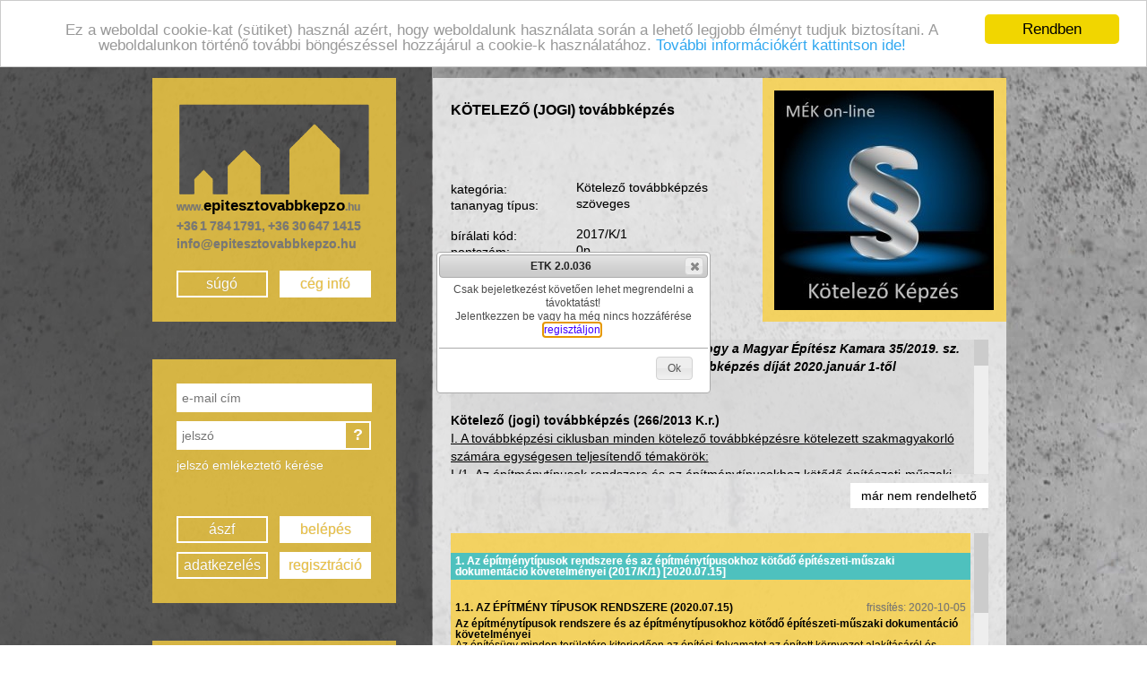

--- FILE ---
content_type: text/html; charset=utf-8
request_url: https://www.epitesztovabbkepzo.hu/index.php?m=anyag&link=kotelezotovabbkepzes2017K1&d=megrendeles
body_size: 7274
content:
<!DOCTYPE html>
<html lang="hu">
<head>
	<meta http-equiv="Content-type" content="text/html; charset=utf-8" />
	<meta name="description" content="Simon Nándor, simonszoft">
	<meta name="keywords" content="Simon Nándor, simonszoft">
	<meta name="author" content="Simon Nándor">
	<meta name="generator" content="Simonszoft PHP Framework 0. (2026-01-23)">
	<title>Építész Továbbképző Nonprofit Kft. - ÉTK</title>
	<link rel="shortcut icon" href="img/favicon.ico" />
	<link rel="stylesheet" type="text/css" media="screen" href="i.php?css=reset&amp;ver=2.0036">
	<link rel="stylesheet" type="text/css" media="screen" href="modul/jquery-ui/css/jquery-ui-1.10.3.custom.css">
	<link rel="stylesheet" type="text/css" media="screen" href="modul/phpgrid/css/ui.jqgrid.css">
	<link rel="stylesheet" type="text/css" media="screen" href="modul/jquery-vE/css/validationEngine.jquery.css">
	<link rel="stylesheet" type="text/css" media="screen" href="modul/qTip2/css/jquery.qtip.min.css">
	<link rel="stylesheet" type="text/css" media="screen" href="modul/multiselect/css/jquery.multiselect.css">
	<link rel="stylesheet" type="text/css" media="screen" href="modul/multiselect/css/jquery.multiselect.filter.css">
	<link rel="stylesheet" type="text/css" media="screen" href="i.php?css=jscrollpane&amp;ver=2.0036">
	<link rel="stylesheet" type="text/css" media="screen" href="css/colorbox.css">
	<link rel="stylesheet" type="text/css" media="screen" href="css/selectBoxIt.css">
	<link rel="stylesheet" type="text/css" media="screen" href="i.php?css=stilus&amp;ver=2.0036">
	<script src="modul/jquery-ui/js/jquery-1.8.3.min.js" type="text/javascript" charset="UTF-8"></script>
	<script src="modul/jquery-ui/js/jquery-ui-1.10.3.custom.js" type="text/javascript" charset="UTF-8"></script>
	<script src="modul/maskedinput/js/jquery.maskedinput.min.js" type="text/javascript" charset="UTF-8"></script>
	<script src="modul/phpgrid/js/jquery.jqGrid.min.js" type="text/javascript" charset="UTF-8"></script>
	<script src="modul/phpgrid/js/i18n/grid.locale-hu.js" type="text/javascript" charset="UTF-8"></script>
	<script src="modul/jquery-vE/js/languages/jquery.validationEngine-hu.js" type="text/javascript" charset="UTF-8"></script>
	<script src="modul/jquery-vE/js/jquery.validationEngine.js" type="text/javascript" charset="UTF-8"></script>
	<script src="modul/qTip2/js/jquery.qtip.min.js" type="text/javascript" charset="UTF-8"></script>
	<script src="modul/multiselect/js/jquery.multiselect.js" type="text/javascript" charset="UTF-8"></script>
	<script src="modul/multiselect/js/jquery.multiselect.filter.js" type="text/javascript" charset="UTF-8"></script>
	<script src="modul/multiselect/js/i18n/jquery.multiselect.hu.js" type="text/javascript" charset="UTF-8"></script>
	<script src="modul/multiselect/js/i18n/jquery.multiselect.filter.hu.js" type="text/javascript" charset="UTF-8"></script>
	<script src="modul/ckeditor/ckeditor.js" type="text/javascript" charset="UTF-8"></script>
	<script src="modul/base64/js/base64.js" type="text/javascript" charset="UTF-8"></script>
	<script src="js/mousewheel.js" type="text/javascript" charset="UTF-8"></script>
	<script src="js/jscrollpane.js" type="text/javascript" charset="UTF-8"></script>
	<script src="js/selectBoxIt.js" type="text/javascript" charset="UTF-8"></script>
	<script src="js/datepicker_hu.js" type="text/javascript" charset="UTF-8"></script>
	<script src="js/colorbox.js" type="text/javascript" charset="UTF-8"></script>
	<script src="js/oldal_start.js" type="text/javascript" charset="UTF-8"></script>
</head>
<body id="4bbde23a74ed1b9921cf7067f3cdcb7d">

<center>
	<div class="back_dark"></div>
	<div class="main_frame">
		<center>
<script type="text/javascript" charset="UTF-8">
 		$(document).ready(function(){

			// Üzenetek megjelenítése
			$('#etk_ok_dialog').dialog({
				autoOpen: true,position: {
									my: 'center center',
									at: 'center center',
									of: window
									},modal: true,
				
				buttons: {
					"Ok": function() {
						$(this).dialog("close");
						
					}
					}
				
			});

		});
	</script>

	<!-- etk_ok_dialog -->
	<div id="etk_ok_dialog" title="ÉTK 2.0.036">
		<div class="ui-front">Csak bejeletkezést követően lehet megrendelni a távoktatást!
			 										<br />Jelentkezzen be vagy ha még nincs hozzáférése <a href="index.php?m=muvelet&f=regisztracio">regisztáljon</a>.</div>
	</div><div class="left_side">
		<div class="box box1 margin-top margin-right-full">
			<div class="box_inner_frame">
				<div id="ABOX">
	<h1 id="etk_logo"><span class="gray small-font">www.</span>epitesztovabbkepzo<span class="gray small-font">.hu</span></h1>
	<p class="gray medium-font vastag medium-word-space" id="kapcsolat1">+36 1 784 1791, +36 30 647 1415</p>
	<p class="gray medium-font vastag" id="kapcsolat2">info@epitesztovabbkepzo.hu</p>
</div>
<div class="tav">&nbsp;</div>
<div class="box-bottom">
	<a href="?m=oldal&link=SUGO" class="button1 float-left">súgó</a>
	<a href="?m=oldal&link=epitesztovabbkepzo" class="button2 float-right">cég infó</a>
</div>


<script type="text/javascript" charset="UTF-8">
	 jQuery(function($){
      $( "#etk_logo" ).click(function() {window.location.href = "index.php";});
      $( "#kapcsolat1" ).click(function() {window.location.href = "index.php?m=kapcsolat";});
      $( "#kapcsolat2" ).click(function() {window.location.href = "index.php?m=kapcsolat";});
	 });
</script>
			</div>
		</div>
		<div class="tav2">&nbsp;</div>
		<div class="box box2  margin-right-full">
			<div class="box_inner_frame">
				<div class="login-form">
			<script type="text/javascript" charset="UTF-8">
			  $(document).ready(function() {

				$("#etk_bejelentkezes").validationEngine();

				//dátumokhoz beallítasok
				$(".datepicker").datepicker({
					dateFormat: "yy-mm-dd",
					changeMonth: true,
					changeYear: true,
					yearRange: "c-50:c+50"
					});
			  });

				//karakterek cseréje ' -> ’; " -> “; \ -> /
				function KarakterCsere(event){
										    if(event.which === 49)
													{
									        var cleanedValue = $(this).val().replace("'","’");
									        $(this).val(cleanedValue);
											    }
										    if(event.which === 50)
													{
									        var cleanedValue = $(this).val().replace("\"","“");
									        $(this).val(cleanedValue);
											    }
										    if(event.which === 81)
													{
									        var cleanedValue = $(this).val().replace("\\","/");
									        $(this).val(cleanedValue);
											    }
												}
				//KAraktercsere hozzárendelése a billentyűleütéshez
				$(document).delegate("input, textarea", "keyup", KarakterCsere);

			</script>
			
<form id="etk_bejelentkezes" name="etk_bejelentkezes" method="POST" action="index.php" enctype="multipart/form-data" target="_self" accept-charset="UTF-8">

<input id="etk_bejelentkezes_MMOD" name="etk_bejelentkezes_MMOD" type="hidden" value="mutat">

									<script type="text/javascript" charset="UTF-8">
										jQuery(function($){
                  	$(document).delegate("#etk_email", "keyup", KarakterCsere);
										});
									</script><input type="text" id="etk_email" name="etk_email" value="" placeholder="e-mail cím" class="validate[required,custom[email]] text-input email" data-prompt-position="bottomRight:-100">

									<script type="text/javascript" charset="UTF-8">
										jQuery(function($){
                  	$(document).delegate("#etk_jelszo", "keyup", KarakterCsere);
										});
									</script><input type="password" id="etk_jelszo" name="etk_jelszo" value="" placeholder="jelszó" class="validate[required] text-input password" data-prompt-position="bottomRight:-100"><button id="JE"><span>?</span></button>
</form>
<a href="index.php?m=jelszo_emlekezteto" class="white">jelszó emlékeztető kérése</a></div>
				<div class="box-bottom">
					<a href="?m=oldal&link=ASZF" class="button1 float-left">ászf</a>
					<a id="BELEPES" class="button2 float-right">belépés</a>
					<a href="?m=oldal&link=ADATKEZ" class="button1 float-left">adatkezelés</a>
					<a href="?m=muvelet&f=regisztracio" class="button2 float-right">regisztráció</a>
				</div>

				<script type="text/javascript" charset="UTF-8">
					 jQuery(function($){
             
              $( "#BELEPES" ).click(function() {

								if($("#etk_bejelentkezes").validationEngine('validate'))
									{
                  //Bejelentkezés
                  $("#etk_bejelentkezes").submit();
									}

							});
				
              $( "#JE" ).click(function() {
                //Jelszó emlékeztető
                window.location.href = "index.php?m=jelszo_emlekezteto";
							});
					 });
				</script>
							</div>
		</div>
		<div class="tav2">&nbsp;</div>
		<div class="box box3  margin-right-full">
			<div class="box_inner_frame">
				<div class="vertical-header">eseménynaptár</div>
<div class="blue-line-vertical">&nbsp;</div>
<!--
Naptár!
-->
<table>
									<tr>
										<th colspan="5"><span class="gray balra-zart teljes-szel">2026 Január </span></th>
										<th>
											<a href="index.php?enh=m">
												<svg height="10" width="10" xmlns="http://www.w3.org/2000/svg" version="1.1" >
													<polygon points="0,5 10,0 10,10" style="fill:white;stroke:white;stroke-width:1" />
												</svg>
											</a>
										</th>
										<th>
											<a href="index.php?enh=p">
												<svg height="10" width="10" xmlns="http://www.w3.org/2000/svg" version="1.1" >
													<polygon points="0,0 10,5 0,10" style="fill:white;stroke:white;stroke-width:1" />
												</svg>
											</a>
										</th>
									</tr>

									<tr><th>h</th><th>k</th><th>sz</th><th>cs</th><th>p</th><th>sz</th><th>v</th></tr><tr><td colspan='3'>&nbsp;</td><!-- 3 --><td class="gray" rel="2026-01-01">1</td><!-- 4 --><td class="gray" rel="2026-01-02">2</td><!-- 5 --><td class="gray" rel="2026-01-03">3</td><!-- 6 --><td class="gray" rel="2026-01-04">4</td><!-- 7 --></tr><tr><td class="gray" rel="2026-01-05">5</td><!-- 1 --><td class="gray" rel="2026-01-06">6</td><!-- 2 --><td class="gray" rel="2026-01-07">7</td><!-- 3 --><td class="gray" rel="2026-01-08">8</td><!-- 4 --><td class="gray" rel="2026-01-09">9</td><!-- 5 --><td class="gray" rel="2026-01-10">10</td><!-- 6 --><td class="gray" rel="2026-01-11">11</td><!-- 7 --></tr><tr><td class="gray" rel="2026-01-12">12</td><!-- 1 --><td class="gray" rel="2026-01-13">13</td><!-- 2 --><td class="gray" rel="2026-01-14">14</td><!-- 3 --><td class="gray" rel="2026-01-15">15</td><!-- 4 --><td class="gray" rel="2026-01-16">16</td><!-- 5 --><td class="gray" rel="2026-01-17">17</td><!-- 6 --><td class="gray" rel="2026-01-18">18</td><!-- 7 --></tr><tr><td class="gray" rel="2026-01-19">19</td><!-- 1 --><td class="gray" rel="2026-01-20">20</td><!-- 2 --><td class="gray" rel="2026-01-21">21</td><!-- 3 --><td class="gray" rel="2026-01-22">22</td><!-- 4 --><td class="gray" rel="2026-01-23">23</td><!-- 5 --><td class="gray" rel="2026-01-24">24</td><!-- 6 --><td class="gray" rel="2026-01-25">25</td><!-- 7 --></tr><tr><td class="gray" rel="2026-01-26">26</td><!-- 1 --><td class="gray" rel="2026-01-27">27</td><!-- 2 --><td class="gray" rel="2026-01-28">28</td><!-- 3 --><td class="gray" rel="2026-01-29">29</td><!-- 4 --><td class="gray" rel="2026-01-30">30</td><!-- 5 --><td class="gray" rel="2026-01-31">31</td><td colspan='1'>&nbsp;</td></tr></table>			</div>
		</div>
</div>
<div class="right_side">
	<div class="right-content right-content-white-back right-content-padding">
		<div class="program-data">
			<table class="program-detail">
				<tr>
					<td class="line-height-18 program-title" colspan="3">
						<h1>KÖTELEZŐ (JOGI) továbbképzés</h1>
					</td>
				</tr>
				<tr>
					<td class="line-height-18 program-description" colspan="3">
						<h2></h2>
					</td>
				</tr>
				<tr>
					<td colspan="3" class="line-height-16">&nbsp;</td>
				</tr>
				<tr>
					<td colspan="2" class="line-height-18 width-label-105">kategória:&nbsp;</td>
					<td>Kötelező továbbképzés</td>
				</tr>
				<tr>
					<td colspan="2" class="line-height-18 width-label-105">tananyag típus:&nbsp;</td>
					<td>szöveges</td>
				</tr>
				<tr>
					<td colspan="3" class="line-height-16">&nbsp;</td>
				</tr>
				<tr>
					<td colspan="2" class="line-height-18 width-label-105">bírálati&nbsp;kód:&nbsp;</td>
					<td>2017/K/1</td>
				</tr>
				<tr>
					<td colspan="2" class="line-height-18 width-label-105">pontszám:&nbsp;</td>
					<td>0p</td>
				</tr>
				<tr>
					<td colspan="2" class="line-height-18 width-label-105">díj:&nbsp;</td>
					<td>15240 HUF</td>
				</tr>
				<tr>
					<td colspan="3" class="line-height-16">&nbsp;</td>
				</tr>
				<tr>
					<td colspan="2" class="line-height-18 width-label-105">státusz:&nbsp;</td>
					<td>inaktív</td>
				</tr>
				<tr>
					<td colspan="3" class="line-height-16">&nbsp;</td>
				</tr>
				</table>
		</div>
		<div class="program-picture">
				<a href="?m=anyag&amp;link=kotelezotovabbkepzes2017K1" title="KÖTELEZŐ (JOGI) továbbképzés">
					<div class="program_box_image" style="background-image: url('media/images/2020/TO91/mEk_online245.jpg');"></div>
				</a>
		</div>
		<div class="tav">&nbsp;</div>

		<div class="program-text0 scrollbox">
			<div class="program-body">
  		<p><strong><em>Tisztelt Szakmagyakorló! Tájékoztatjuk, hogy a Magyar Építész Kamara 35/2019. sz. Elnökségi határozatával a köztelező továbbképzés díját 2020.január 1-től 12.000Ft+Áfa-ra változtatta.</em><br />
<br />
Kötelező (jogi) továbbképzés (266/2013 K.r.)</strong></p>

<p><u>I. A továbbképzési ciklusban minden kötelező továbbképzésre kötelezett szakmagyakorló számára egységesen teljesítendő témakörök:</u></p>

<p>I./1. Az építménytípusok rendszere és az építménytípusokhoz kötődő építészeti-műszaki dokumentáció követelményei<br />
I./2. A szabálytalan tevékenységek köre az általános és a sajátos építmények körében és azok szakmagyakorlókat érintő jogkövetkezményei<br />
I./3. Az építmény elhelyezését és kialakítását befolyásoló településfejlesztési és településrendezési eszközök rendszere.<br />
I./4. A szakmagyakorlókra és tevékenységükre vonatkozó előírások köre<br />
I./5. Az építési termékek<br />
I./6. Az energetikai követelmények<br />
I./7. Az általános és sajátos építményfajtákat érintő műemlékvédelmi és régészeti előírások, eljárások</p>

<p><em>(Megjegyzés:<br />
A miniszter által 2014. áprilisban megadott kötelező továbbképzési tematika II. fejezetei a Magyar Mérnöki Kamara kötelező továbbképzésén teljesíthetőek, amennyiben valakinek ezekhez a témakörökhöz köthető szakterületi jogosultsága van:<br />
II. A továbbképzési ciklusban a kötelező továbbképzésre kötelezett szakmagyakorló számára<br />
szakmagyakorlási szakterületenként teljesítendő témakörök:<br />
II./1. Az atomenergia alkalmazása<br />
II./2. A közlekedési építményekre vonatkozó változások<br />
II./3. A hírközlési építményekre vonatkozó változások<br />
II./4. Vízgazdálkodási építményekre vonatkozó változások<br />
II./5. Bányászati építményekre vonatkozó változások<br />
II./6. Gáz- és olajipari építményekre vonatkozó változások<br />
II./7. Energiaellátási építményekre vonatkozó változások)</em></p>

<p><strong><u>Kötelező továbbképzés</u></strong></p>

<ul>
	<li><strong>Minden szakmagyakorlónak </strong>teljesítenie kell</li>
	<li>A sikeres beszámoló vagy jogosultsági vizsga a jogosultság megszerzését követő, <strong>első továbbképzési időszakra </strong>mentesít a kötelező továbbképzés teljesítése alól a szakmagyakorlót (<em>ennek tényét a jogosultság megállapításáról szóló határozat tartalmazza</em>).</li>
	<li>Az oktatás során felhasználható tematikát, tananyagot és az oktatókat is a minisztérium hagyta jóvá.</li>
</ul>

<p><a href='http://otir.mek.hu/index.php?m=kereso&amp;o=k&amp;f=m&amp;KID=1051'>MÉK adatlap</a></p>

<p><a href='http://mek.hu/index.php?link=tovabbkepzes_rendszere'>Részletes tájékoztatás</a></p>
			</div>
		</div>

 		<div class="tav1">
			<a class="button4 float-right" href="index.php?m=anyag&link=kotelezotovabbkepzes2017K1&d=nem_rendelheto">már nem rendelhető</a>    </div>

		<div class="tav">&nbsp;</div>

		<div class="program-real0 scrollbox">
			<table class="program-data-event"><tr>
												<td colspan="3" class="line-height-16">&nbsp;</td>
											</tr><tr>
												<td class="aqua" colspan="3">1. Az építménytípusok rendszere és az építménytípusokhoz kötődő építészeti-műszaki dokumentáció követelményei (2017/K/1) [2020.07.15]</td>
											</tr>
		<tr>
			<td colspan="3" class="line-height-16">&nbsp;</td>
		</tr>
		<tr>
			<td colspan="2" class="vastag">1.1. AZ ÉPÍTMÉNY TÍPUSOK RENDSZERE (2020.07.15)</td>
			<td><span class="gray float-right">frissítés: 2020-10-05</span></td>
		</tr>
		<tr>
			<td colspan="3"><div><p><strong>Az &eacute;p&iacute;tm&eacute;nyt&iacute;pusok rendszere &eacute;s az &eacute;p&iacute;tm&eacute;nyt&iacute;pusokhoz k&ouml;tődő &eacute;p&iacute;t&eacute;szeti-műszaki dokument&aacute;ci&oacute; k&ouml;vetelm&eacute;nyei </strong><br />
Az &eacute;p&iacute;t&eacute;s&uuml;gy minden ter&uuml;let&eacute;re kiterjedően az &eacute;p&iacute;t&eacute;si folyamatot az &eacute;p&iacute;tett k&ouml;rnyezet alak&iacute;t&aacute;s&aacute;r&oacute;l &eacute;s v&eacute;delm&eacute;ről sz&oacute;l&oacute; 1997. &eacute;vi LXXVIII. t&ouml;rv&eacute;ny (&Eacute;tv.) szab&aacute;lyozza. Az &Eacute;tv. hat&aacute;lya az &eacute;p&iacute;tm&eacute;nyekkel &ouml;sszef&uuml;ggő k&ouml;vetelm&eacute;nyekre &eacute;s tev&eacute;kenys&eacute;gekre terjed ki.</p>
</div></td>
		</tr>
		<tr>
			<td colspan="2" class="vastag">-</td>
			<td><span class="gray float-right">szerző: </span></td>
		</tr><tr>
												<td colspan="3" class="line-height-16">&nbsp;</td>
											</tr><tr>
												<td class="aqua" colspan="3">2. A szabálytalan tevékenységek köre az általános és a sajátos építmények körében és azok szakmagyakorlókat érintő jogkövetkezményei (2017/K/1)</td>
											</tr>
		<tr>
			<td colspan="3" class="line-height-16">&nbsp;</td>
		</tr>
		<tr>
			<td colspan="2" class="vastag">2.1. SZABÁLYTALAN TEVÉKENYSÉGEK KÖRE AZ ÁLTALÁNOS ÉS A SAJÁTOS ÉPÍTMÉNYEK KÖRÉBEN ÉS AZOK SZAKMAGYAKORLÓKAT ÉRINTŐ JOGKÖVETKEZMÉNYEI</td>
			<td><span class="gray float-right">frissítés: 2017-01-16</span></td>
		</tr>
		<tr>
			<td colspan="3"><div><p><strong><u>A szab&aacute;lytalan tev&eacute;kenys&eacute;gek rendszere</u></strong></p>

<p>Az &eacute;p&iacute;t&eacute;si folyamat sor&aacute;n elk&ouml;vethető szab&aacute;lytalan tev&eacute;kenys&eacute;gek k&ouml;r&eacute;t az &eacute;p&iacute;tett k&ouml;rnyezet alak&iacute;t&aacute;s&aacute;r&oacute;l &eacute;s v&eacute;delm&eacute;ről sz&oacute;l&oacute; 1997. &eacute;vi LXXVIII. t&ouml;rv&eacute;ny (&Eacute;tv.) az al&aacute;bbi kateg&oacute;ri&aacute;kba sorolja:</p>

<p>Szab&aacute;lytalan a<br />
<em>a) </em>jogszerűtlen&uuml;l,<br />
<em>b) </em>jogosulatlanul vagy<br />
<em>c) </em>szakszerűtlen&uuml;l<br />
megkezdett &eacute;s v&eacute;gzett tev&eacute;kenys&eacute;g.</p>
</div></td>
		</tr>
		<tr>
			<td colspan="2" class="vastag">-</td>
			<td><span class="gray float-right">szerző: </span></td>
		</tr><tr>
												<td colspan="3" class="line-height-16">&nbsp;</td>
											</tr><tr>
												<td class="aqua" colspan="3">3. Az energetikai követelmények (2017/K/1) [2020.07.15]</td>
											</tr>
		<tr>
			<td colspan="3" class="line-height-16">&nbsp;</td>
		</tr>
		<tr>
			<td colspan="2" class="vastag">3.1. Az energetikai követelmények kötelező képzés tananyaga MÉK tagok részére (2020.07.15.)</td>
			<td><span class="gray float-right">frissítés: 2020-10-05</span></td>
		</tr>
		<tr>
			<td colspan="3"><div><p>Az energetikai k&ouml;vetelm&eacute;nyek k&ouml;telező tov&aacute;bbk&eacute;pz&eacute;s tananyaga a M&Eacute;K szakmagyakorl&oacute;i r&eacute;sz&eacute;re, 2020.07.15.<br />
&Iacute;rta: Medgyasszay P&eacute;ter PhD<br />
Lektor&aacute;lta: Szalay Zsuzsa PhD</p>

<p><strong>Tartalom</strong><br />
1. Az &eacute;p&uuml;letenergetika jelentős&eacute;ge<br />
2. Uni&oacute;s &eacute;s hazai az &eacute;p&uuml;letek energiahat&eacute;konys&aacute;g&aacute;val foglalkoz&oacute; dokumentumok &eacute;s jogszab&aacute;lyok &aacute;ttekint&eacute;se, amelyeket egy &eacute;p&uuml;let &eacute;p&iacute;t&eacute;s&eacute;n&eacute;l vagy fel&uacute;j&iacute;t&aacute;s&aacute;n&aacute;l figyelembe kell venni<br />
3. &Eacute;p&uuml;letekre vonatkoz&oacute; energetikai k&ouml;vetelm&eacute;nyek rendszere &ndash; &uacute;j &eacute;p&uuml;letekre vonatkoz&oacute; k&ouml;vetelm&eacute;nyek, jelentős fel&uacute;j&iacute;t&aacute;s &eacute;s kisebb fel&uacute;j&iacute;t&aacute;sok k&ouml;vetelm&eacute;nyei, k&ouml;vetelm&eacute;nyek bőv&iacute;t&eacute;sn&eacute;l<br />
4. K&ouml;lts&eacute;g-optimum sz&aacute;m&iacute;t&aacute;s &eacute;s a k&ouml;zel nulla energiaig&eacute;nyű &eacute;p&uuml;letek szab&aacute;lyoz&aacute;s&aacute;nak elvi alapjai<br />
5. &Uacute;j &eacute;p&uuml;letek eset&eacute;ben alternat&iacute;v energiaell&aacute;t&aacute;s elemz&eacute;se<br />
6. Energetikai tan&uacute;s&iacute;tv&aacute;nyok tartalma, fel&uacute;j&iacute;t&aacute;si aj&aacute;nl&aacute;sok, k&ouml;lts&eacute;g-haszon sz&aacute;m&iacute;t&aacute;s<br />
7. Mikor kell tan&uacute;s&iacute;tv&aacute;nyt k&eacute;sz&iacute;ttetni? Hogyan lehet felhaszn&aacute;lni?<br />
8. A fel&uacute;j&iacute;t&aacute;si lehetős&eacute;gek elemz&eacute;se, &eacute;rt&eacute;kel&eacute;se<br />
9. Az energetikai fel&uacute;j&iacute;t&aacute;sok komplex, &eacute;p&uuml;letszerkezeti, tart&oacute;szerkezeti, tűzv&eacute;delmi, &eacute;s zajv&eacute;delmi &ouml;sszef&uuml;gg&eacute;sei, tapasztalatai<br />
10. Vonatkoz&oacute; szabv&aacute;nyok, rendeletek, aj&aacute;nlott szakirodalom</p>
</div></td>
		</tr>
		<tr>
			<td colspan="2" class="vastag">-</td>
			<td><span class="gray float-right">szerző: </span></td>
		</tr><tr>
												<td colspan="3" class="line-height-16">&nbsp;</td>
											</tr><tr>
												<td class="aqua" colspan="3">4. A szakmagyakorlókra és tevékenységükre vonatkozó előírások köre (2017/K/1)</td>
											</tr>
		<tr>
			<td colspan="3" class="line-height-16">&nbsp;</td>
		</tr>
		<tr>
			<td colspan="2" class="vastag">4.1. A SZAKMAGYAKORLÓKRA ÉS TEVÉKENYSÉGÜKRE VONATKOZÓ ELŐÍRÁSOK KÖRE</td>
			<td><span class="gray float-right">frissítés: 2017-01-16</span></td>
		</tr>
		<tr>
			<td colspan="3"><div><p><strong>A szakmagyakorl&aacute;si jogosults&aacute;g rendszere </strong></p>

<p>A szakmagyakorl&aacute;si jogosults&aacute;gi rendszer k&eacute;t fő pill&eacute;re</p>

<ul>
	<li>a tev&eacute;kenys&eacute;g megkezd&eacute;s&eacute;re &eacute;s</li>
	<li>a tev&eacute;kenys&eacute;g folytat&aacute;s&aacute;ra</li>
</ul>

<p>vonatkoz&oacute; k&ouml;vetelm&eacute;nyek.</p>

<p>A szab&aacute;lyoz&aacute;s mindk&eacute;t k&ouml;vetelm&eacute;nycsoport tekintet&eacute;ben k&uuml;l&ouml;nbs&eacute;get tesz aszerint, hogy term&eacute;szetes szem&eacute;ly vagy c&eacute;g kezdi meg &eacute;s folytatja a jogosults&aacute;ghoz k&ouml;t&ouml;tt tev&eacute;kenys&eacute;get.</p>
</div></td>
		</tr>
		<tr>
			<td colspan="2" class="vastag">-</td>
			<td><span class="gray float-right">szerző: </span></td>
		</tr><tr>
												<td colspan="3" class="line-height-16">&nbsp;</td>
											</tr><tr>
												<td class="aqua" colspan="3">5. Az építési termékek (2017/K/1) [2020.07.15]</td>
											</tr>
		<tr>
			<td colspan="3" class="line-height-16">&nbsp;</td>
		</tr>
		<tr>
			<td colspan="2" class="vastag">5.1. ÉPÍTÉSI TERMÉKEK AZ ÉPÍTÉSI TERMÉKEK SZABÁLYOZÁSA (2020.07.15)</td>
			<td><span class="gray float-right">frissítés: 2020-10-05</span></td>
		</tr>
		<tr>
			<td colspan="3"><div><p>Az &eacute;p&iacute;tett k&ouml;rnyezet vagyoni, szellemi-kultur&aacute;lis, az emberi &eacute;letminős&eacute;gre is visszahat&oacute; jelentős &eacute;rt&eacute;k, ez&eacute;rt indokolt, hogy &eacute;p&iacute;t&eacute;si term&eacute;kek szintj&eacute;n is legyen olyan szab&aacute;lyoz&aacute;s, amely az alapvető k&ouml;vetelm&eacute;nyek teljes&iacute;t&eacute;s&eacute;hez az &eacute;p&iacute;t&eacute;si term&eacute;kek szintj&eacute;n is t&aacute;mpontot ad az &eacute;p&iacute;t&eacute;si folyamat r&eacute;sztvevőinek.</p>

<p>Az &eacute;p&iacute;t&eacute;si term&eacute;kekkel &ouml;sszef&uuml;ggő szab&aacute;lyoz&aacute;s&aacute;ban jelentős v&aacute;ltoz&aacute;sok t&ouml;rt&eacute;ntek 2003-t&oacute;l Magyarorsz&aacute;g uni&oacute;s csatlakoz&aacute;s&aacute;hoz k&ouml;tődően, majd 2011-2013-től kezdődően az uni&oacute;s CPR rendelet kiad&aacute;s&aacute;t k&ouml;vetően. Jelen &ouml;ssze&aacute;ll&iacute;t&aacute;s &aacute;ttekint&eacute;st ad a szab&aacute;lyoz&aacute;s előzm&eacute;nyeiről &eacute;s logik&aacute;j&aacute;r&oacute;l, t&aacute;rgyalja a hat&aacute;lyos szab&aacute;lyoz&aacute;s elő&iacute;r&aacute;sait &eacute;s l&eacute;nyeg&eacute;t, kit&eacute;r az &eacute;p&iacute;t&eacute;si folyamat egyes szereplőinek (&eacute;p&iacute;ttetőnek, &eacute;p&iacute;t&eacute;szeti-műszaki tervezőnek, tervezői művezetőnek, kivitelezőnek, felelős műszaki vezetőnek &eacute;s műszaki ellenőrnek) az &eacute;p&iacute;t&eacute;si term&eacute;k szab&aacute;lyoz&aacute;ssal &ouml;sszef&uuml;ggő teendőire &eacute;s felelőss&eacute;g&eacute;re, valamint az ezt megalapoz&oacute; jogszab&aacute;lyi helyekre.</p>
</div></td>
		</tr>
		<tr>
			<td colspan="2" class="vastag">-</td>
			<td><span class="gray float-right">szerző: </span></td>
		</tr><tr>
												<td colspan="3" class="line-height-16">&nbsp;</td>
											</tr><tr>
												<td class="aqua" colspan="3">6. Az általános és sajátos építményfajtákat érintő műemlékvédelmi és régészeti előírások, eljárások (2017/K/1)</td>
											</tr>
		<tr>
			<td colspan="3" class="line-height-16">&nbsp;</td>
		</tr>
		<tr>
			<td colspan="2" class="vastag">6.1. ÁLTALÁNOS ÉS SAJÁTOS ÉPÍTMÉNYFORMÁKAT ÉRINTŐ MŰEMLÉKVÉDELMI ÉS RÉGÉSZETI ELJÁRÁSOK</td>
			<td><span class="gray float-right">frissítés: 2017-01-16</span></td>
		</tr>
		<tr>
			<td colspan="3"><div><p>A műeml&eacute;kv&eacute;delem a v&eacute;delemre &eacute;rdemes eml&eacute;kek felkutat&aacute;s&aacute;t, dokument&aacute;l&aacute;s&aacute;t &eacute;s a v&eacute;dett eml&eacute;kek szakszerű &eacute;s hiteles &aacute;t&ouml;r&ouml;k&iacute;t&eacute;s&eacute;t tűzi ki c&eacute;lul, s ehhez v&aacute;lasztja meg az eszk&ouml;z&ouml;ket, amelyek speci&aacute;lis &eacute;s interdiszciplin&aacute;ris tudom&aacute;nyos &eacute;s szakmai h&aacute;tteret felt&eacute;teleznek.</p>
</div></td>
		</tr>
		<tr>
			<td colspan="2" class="vastag">-</td>
			<td><span class="gray float-right">szerző: </span></td>
		</tr><tr>
										<td colspan="3" class="line-height-16">&nbsp;</td>
									</tr></table>		</div>

	</div>
	<div class="tav2">&nbsp;</div>
	<div class="bank_lab bank_lab2">
  <div class="bank_m">
    <div class="bank_box">
			<p>
	    	Üzemeltető<br />
				<a href="index.php?m=kapcsolat">
	      	<img src="img/etk_alul.png">
				</a>
        <br />
        <br />
				<a href="http://simplepartner.hu/PaymentService/Fizetesi_tajekoztato.pdf">
					Fizetési tájékoztató
				</a>
				<br />
				<a href="index.php?m=oldal&link=ASZF">
					Általános szerződési feltételek
				</a>
				<br />
				<a href="index.php?m=oldal&link=ADATKEZ">
					Adatkezelési tájékoztató
				</a>
				<br />
				<a href="index.php?m=kapcsolat">
					Kapcsolatfelvétel
				</a>
			</p>

    </div>
    <div class="bank_box">
			<p>
	    	Kártyás fizetés szolgáltatója<br />
				<a href="http://simplepartner.hu/PaymentService/Fizetesi_tajekoztato.pdf" target="_blank">
				<img src="img/simple/simplepay_w240.png">
				</a>
	    	<br />Elfogadott kártyák<br />
				<a href="http://simplepartner.hu/PaymentService/Fizetesi_tajekoztato.pdf" target="_blank">
				<img src="img/simple/bankcards_logos_h40_new.png">
				</a>
			</p>
    </div>
  </div>
</div>
</div>
		</center>
	</div>
</center>

</body>
</html>

<!--
Építész Továbbképzés Kezelő - ÉTK 2.0.036
készítette: Simon Nándor
2026.01.23 11:34:55 CET
-->


--- FILE ---
content_type: text/javascript
request_url: https://www.epitesztovabbkepzo.hu/modul/multiselect/js/i18n/jquery.multiselect.filter.hu.js
body_size: 207
content:
/* Hungarian initialisation for the jQuery UI multiselect plugin. */
/* Written by Simon Nándor */

(function ( $ ) {

$.extend($.ech.multiselectfilter.prototype.options, {
	label: "Szűrő:",
	placeholder: ""
});

})( jQuery );


--- FILE ---
content_type: text/javascript
request_url: https://www.epitesztovabbkepzo.hu/modul/multiselect/js/i18n/jquery.multiselect.hu.js
body_size: 237
content:
/* Hungarian initialisation for the jQuery UI multiselect plugin. */
/* Written by Simon Nándor */

(function ( $ ) {

$.extend($.ech.multiselect.prototype.options, {
	checkAllText: 'Mindet',
	uncheckAllText: 'Egyiketsem',
	noneSelectedText: 'Nincs kiválasztva',
	selectedText: '# kiválasztva'
});
	
})( jQuery );
